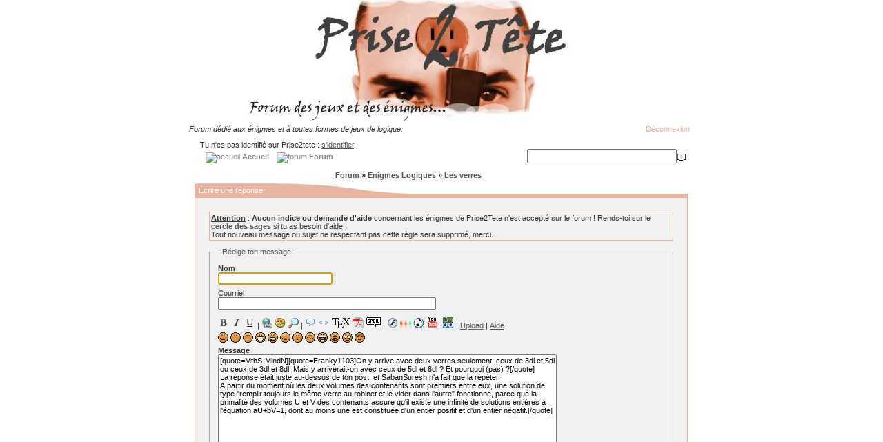

--- FILE ---
content_type: text/html; charset=iso-8859-1
request_url: http://www.prise2tete.fr/forum/post.php?tid=10908&qid=154782
body_size: 5804
content:
<!DOCTYPE html PUBLIC "-//W3C//DTD XHTML 1.0 Strict//EN" "http://www.w3.org/TR/xhtml1/DTD/xhtml1-strict.dtd">
<html xmlns="http://www.w3.org/1999/xhtml" dir="ltr">
<head>
<meta http-equiv="Content-Type" content="text/html; charset=iso-8859-1" />
<script type="text/javascript" src="scripts/scripts.js"></script>
<meta name="ROBOTS" content="NOINDEX, FOLLOW" />
<title>Écrire une réponse @ Prise2Tete</title>
<meta name="description" content="Écrire une réponse @ Prise2Tete" />
<meta name="keywords" content="Écrire,une,réponse,@,Prise2Tete" />
<link rel="stylesheet" type="text/css" href="style/Oxygen.css" />
<script type="text/javascript">
<!--
function process_form(the_form)
{
	var element_names = new Object()
	element_names["req_email"] = "Courriel"
	element_names["req_subject"] = "Sujet"
	element_names["req_message"] = "Message"
	element_names["req_username"] = "Nom"

	if (document.all || document.getElementById)
	{
		for (i = 0; i < the_form.length; ++i)
		{
			var elem = the_form.elements[i]
			if (elem.name && elem.name.substring(0, 4) == "req_")
			{
				if (elem.type && (elem.type=="text" || elem.type=="textarea" || elem.type=="password" || elem.type=="file") && elem.value=='')
				{
					alert("\"" + element_names[elem.name] + "\" est un champ requis pour ce formulaire.")
					elem.focus()
					return false
				}
			}
		}
	}

	return true
}
// -->
</script>
<link rel="alternate" type="application/rss+xml" title="Prise2Tete" href="/rss.xml">
<link rel="alternate" type="application/rss+xml" title="Prise2Tete - Enigmes" href="/rss.xml?enigmes">
<link rel="alternate" type="application/rss+xml" title="Prise2Tete - Enigmes mathématiques" href="/rss.xml?enigmes-maths">
<link rel="alternate" type="application/rss+xml" title="Prise2Tete - Jeux Flash" href="/rss.xml?jeux-flash">
<link rel="alternate" type="application/rss+xml" title="Prise2Tete - Room Escapes" href="/rss.xml?room-escape">
<link rel="alternate" type="application/rss+xml" title="Prise2Tete - Point and Click" href="/rss.xml?point-and-click">
<link rel="alternate" type="application/rss+xml" title="Prise2Tete - Sortie des énigmes officielles" href="/rss.xml?enigmes-officielles">
<link rel="search" title="Google &amp; Prise2Tete" href="/prise2tete-search.xml" type="application/opensearchdescription+xml">
<link rel="icon" href="/img/favicon.ico" type="image/png">
<link rel="shortcut icon" href="/img/favicon.ico" type="image/x-icon">
<script type="text/javascript">
var _gaq = _gaq || [];
_gaq.push(['_setAccount', 'UA-647045-1']);
_gaq.push(['_trackPageview']);
(function() {
 var ga = document.createElement('script');
 ga.src = ('https:' == document.location.protocol ? 'https://ssl' : 'http://www') + '.google-analytics.com/ga.js';
 ga.setAttribute('async', 'true');
 document.documentElement.firstChild.appendChild(ga);
})();
</script>
</head>
<body onload="document.getElementById('post').req_username.focus()">
<div align="center">
<a href="http://www.prise2tete.fr/"><img style="margin:-5px;" src="img/forum.jpg" alt="Enigmes" /></a><br/>
<!--
<script async src="//pagead2.googlesyndication.com/pagead/js/adsbygoogle.js"></script>
<ins class="adsbygoogle"
     style="display:inline-block;width:728px;height:90px"
     data-ad-client="ca-pub-2941823798983528"
     data-ad-slot="5584356730"></ins>
<script>
(adsbygoogle = window.adsbygoogle || []).push({});
</script><br/>
-->

<table cellpadding="0" cellspacing="0" style="width:760px; height:69px; background-image:url(../img/barre-haut-760.png);">
<tbody><tr><td class="pun" style="padding-left:14px; text-align:left; font-style:italic;"><p><span>Forum dédié aux énigmes et à toutes formes de jeux de logique.</span></p></td><td class="pun" style="text-align:right; padding-right:20px"><a rel="nofollow" class="nav" style="color:#e7b49f" href="login.php?action=out&amp;id=1&amp;csrf_token=b0df3de271de0081183d357a570cdd378059beaf">Déconnexion</a>
</td></tr>
<tr><td class="pun" style="padding:0px 25px 0px 30px;text-align:left; vertical-align:top">
<div id="brdwelcome" class="inbox">
			<p>Tu n'es pas identifié sur Prise2tete : <a href="login.php">s'identifier</a>.</p>
		</div>
				<a class="nav" href="/"><img src="/img/bouton_menu.gif" alt="accueil" /><b> Accueil </b></a>
				<a class="nav" href="index.php"><img src="/img/bouton_menu.gif" alt="forum" /><b> Forum </b></a>
</td><td style="padding:10px 25px 0px 0px; text-align:right;">
<form action="http://www.google.com/cse" target="_blank" id="searchbox_015173312759887787722:8j5ullwxnqi">
<input type="hidden" name="cx" value="015173312759887787722:8j5ullwxnqi" />
<input type="hidden" name="sitesearch" value="prise2tete.fr" />
<input type="text" name="q" size="25" /><a href="#" onclick="window.external.AddSearchProvider('http://www.prise2tete.fr/prise2tete-search.xml');" class="small" title="Ajouter">[+]</a></form>
<script type="text/javascript" src="http://www.google.com/coop/cse/brand?form=searchbox_015173312759887787722%3A8j5ullwxnqi&lang=fr"></script>
</td>
</tr>
</tbody>
</table>
<table class="texte" cellpadding="0" cellspacing="0" style="width:760px;">
<tr><td style="background-image:url(../img/fond-colonne-gauche.png); vertical-align:bottom; width:18px"><img style="vertical-align:bottom" src="/img/vague-bas-gauche.png" alt="" /></td>
<td style="padding:5px; width:724px; vertical-align:top">
<div id="punpost" class="pun" align="left">

<div class="linkst">
	<div class="inbox">
		<ul><li><a href="index.php">Forum</a></li><li>&nbsp;&raquo;&nbsp;<a href="/forum/viewforum.php?id=1"><a href="viewforum.php?id=1">Enigmes Logiques</a></a></li><li>&nbsp;&raquo;&nbsp;<a href="/forum/viewtopic.php?id=10908">Les verres</a></li></ul>
	</div>
</div>

<div class="blockform">
	<h2><span>Écrire une réponse</span></h2>
	<div class="box">
		<form id="post" method="post" action="post.php?action=post&amp;tid=10908" onsubmit="this.submit.disabled=true;if(process_form(this)){return true;}else{this.submit.disabled=false;return false;}">
			<div class="inform">
				 					<div class="box" style="padding:2px; margin-bottom:10px"><b><u>Attention</u></b> : <b>Aucun indice ou demande d'aide</b> concernant les énigmes de Prise2Tete n'est accepté sur le forum ! Rends-toi sur le <b><a href="/?page=sage">cercle des sages</a></b> si tu as besoin d'aide !</b><br />Tout nouveau message ou sujet ne respectant pas cette règle sera supprimé, merci.</div>					
									<fieldset>
					<legend>Rédige ton message</legend>
					<div class="infldset txtarea">
						<input type="hidden" name="form_sent" value="1" />
						<input type="hidden" name="form_user" value="Invité" />
						<label class="conl"><strong>Nom</strong><br /><input type="text" name="req_username" value="" size="25" maxlength="25" tabindex="1" /><br /></label>
						<label class="conl">Courriel<br /><input type="text" name="email" value="" size="50" maxlength="50" tabindex="2" /><br /></label>
						<div class="clearer"></div>
						<script type="text/javascript">
						<!--
							function insert_text(open, close)
							{
								msgfield = (document.all) ? document.all.req_message : document.forms['post']['req_message'];

								// IE support
								if (document.selection && document.selection.createRange)
								{
									msgfield.focus();
									sel = document.selection.createRange();
									sel.text = open + sel.text + close;
									msgfield.focus();
								}

								// Moz support
								else if (msgfield.selectionStart || msgfield.selectionStart == '0')
								{
									var startPos = msgfield.selectionStart;
									var endPos = msgfield.selectionEnd;

									msgfield.value = msgfield.value.substring(0, startPos) + open + msgfield.value.substring(startPos, endPos) + close + msgfield.value.substring(endPos, msgfield.value.length);
									msgfield.selectionStart = msgfield.selectionEnd = endPos + open.length + close.length;
									msgfield.focus();
								}

								// Fallback support for other browsers
								else
								{
									msgfield.value += open + close;
									msgfield.focus();
								}

								return;
							}
						-->
						</script>
						<div style="padding-top: 4px">
						 <img src="img/bbcode/gras.png" onclick="insert_text('[b]','[/b]')" title="Gras" />
							<img src="img/bbcode/italique.png" onclick="insert_text('[i]','[/i]')" title="Italique" />
							<img src="img/bbcode/souligne.png" onclick="insert_text('[u]','[/u]')" title="Souligné" /> | 
							<img src="img/bbcode/url.png" onclick="insert_text('[url]','[/url]')" title="Lien web" />
							<img src="img/bbcode/image.png" onclick="insert_text('[img]','[/img]')" title="Image" />
							<img src="img/bbcode/loupe.png" onclick="insert_text('[zoom]','[/zoom]')" title="Image avec Zoom" /> | 
							<img src="img/bbcode/citation.png" onclick="insert_text('[quote]','[/quote]')" title="Citation" />
							<img src="img/bbcode/code.png" onclick="insert_text('[code]','[/code]')" title="Code / Texte non formaté" />
							<img src="img/bbcode/tex.png" onclick="insert_text('[latex]','[/latex]')" title="Formule LaTeX" />
							<img src="img/bbcode/pdf.png" onclick="insert_text('[pdf url=',' width=500 height=650]')" title="Lecteur PDF" />
							<img src="img/bbcode/spoiler.png" onclick="insert_text('[spoiler]','[/spoiler]')" title="Spoiler" /> | 
							<img src="img/bbcode/flash.png" onclick="insert_text('[flash url=',' width=640 height=480]')" title="Flash" />
							<img src="img/bbcode/deezer.png" onclick="insert_text('[deezer]','[/deezer]')" title="Deezer" />
							<img src="img/bbcode/mp3.png" onclick="insert_text('[mp3 url=',']')" title="MP3" />
							<img src="img/bbcode/youtube.png" onclick="insert_text('[youtube]','[/youtube]')" title="YouTube" />
							<img src="img/bbcode/dailymotion.png" onclick="insert_text('[dm code=',']')" title="DailyMotion" /> |
							<a href="/?page=upload" target="_blank" title="Utiliser un fichier uploadé">Upload</a> |
							<a href="help.php" target="_blank" title="aide sur la syntaxe BBCode">Aide</a>
						</div>
						<div style="padding-top: 4px">
							<a href="javascript:insert_text(':)', '');"><img src="img/smilies/smile.png" width="15" height="15" alt=":)" /></a>
							<a href="javascript:insert_text(':|', '');"><img src="img/smilies/neutral.png" width="15" height="15" alt=":|" /></a>
							<a href="javascript:insert_text(':(', '');"><img src="img/smilies/sad.png" width="15" height="15" alt=":(" /></a>
							<a href="javascript:insert_text(':D', '');"><img src="img/smilies/big_smile.png" width="15" height="15" alt=":D" /></a>
							<a href="javascript:insert_text(':o', '');"><img src="img/smilies/yikes.png" width="15" height="15" alt=":o" /></a>
							<a href="javascript:insert_text(';)', '');"><img src="img/smilies/wink.png" width="15" height="15" alt=";)" /></a>
							<a href="javascript:insert_text(':/', '');"><img src="img/smilies/hmm.png" width="15" height="15" alt=":/" /></a>
							<a href="javascript:insert_text(':P', '');"><img src="img/smilies/tongue.png" width="15" height="15" alt=":P" /></a>
							<a href="javascript:insert_text(':lol:', '');"><img src="img/smilies/lol.png" width="15" height="15" alt=":lol:" /></a>
							<a href="javascript:insert_text(':mad:', '');"><img src="img/smilies/mad.png" width="15" height="15" alt=":mad:" /></a>
							<a href="javascript:insert_text(':rolleyes:', '');"><img src="img/smilies/roll.png" width="15" height="15" alt=":rolleyes:" /></a>
							<a href="javascript:insert_text(':cool:', '');"><img src="img/smilies/cool.png" width="15" height="15" alt=":cool:" /></a>
						</div>
						<label><strong>Message</strong><br />
						<textarea name="req_message" rows="20" cols="95" tabindex="3">[quote=MthS-MlndN][quote=Franky1103]On y arrive avec deux verres seulement: ceux de 3dl et 5dl ou ceux de 3dl et 8dl. Mais y arriverait-on avec ceux de 5dl et 8dl ? Et pourquoi (pas) ?[/quote]
La réponse était juste au-dessus de ton post, et SabanSuresh n'a fait que la répéter.
A partir du moment où les deux volumes des contenants sont premiers entre eux, une solution de type &quot;remplir toujours le même verre au robinet et le vider dans l'autre&quot; fonctionne, parce que la primalité des volumes U et V des contenants assure qu'il existe une infinité de solutions entières à l'équation aU+bV=1, dont au moins une est constituée d'un entier positif et d'un entier négatif.[/quote]
</textarea><br /></label>
					</div>
				</fieldset>
			</div>
			<div class="inform">
				<fieldset>
					<legend>Options</legend>
					<div class="infldset">
						<div class="rbox">
							<label><input type="checkbox" name="hide_smilies" value="1" tabindex="4" />Ne pas convertir les émoticônes sur ce message<br /></label>
						</div>
					</div>
				</fieldset>
		<fieldset style="margin: 10px 0px 0px 0px;">
			<legend>S&eacute;curit&eacute;</legend>
			<div class="infldset">
				<p>Répondez à la devinette suivante&nbsp;:&nbsp; </p>
				<p><strong>Le père de toto a trois fils : Tim, Tam et ?</strong>
					<input name="captcha" id="captcha" type="text" size="10" maxlength="20" value="" style="text-align: center;" />
				</p>
			</div>
		</fieldset>
			</div>
			<p><input type="submit" name="submit" value="Envoyer" tabindex="5" accesskey="s" /><input type="submit" name="preview" value="Prévisualisation" tabindex="6" accesskey="p" /><a href="javascript:history.go(-1)">Retour</a></p>
		</form>
	</div>
</div>


<div id="postreview" class="blockpost">
	<h2><span>Résumé de la discussion</span></h2>
	<div class="box rowodd">
		<div class="inbox">
			<div class="postleft">
				<dl>
					<dt><strong>Spirou</strong></dt>
					<dd>04-01-2013 10:48:49</dd>
				</dl>
			</div>
			<div class="postright">
				<div class="postmsg">
					<p>Salut tous le monde!<br />C'est ma tout premiere enigme! Je vais vous proposer une enigme tres simple!<br /><br />Vous etes dans une piece toute vide. Il n'y a qu'un robinet et 3 verres.<br />Un verre peut contenir 8 dl, un autre 5 dl et le dernier 3 dl.<br />Votre but consiste a avoir exactement un dl dans un verre.<br />Attention, vous ne possedez aucun outil de mesure ni de papier, ni rien! <br /><br />Bonnne reflexion!<br /><br />Spirou. <img src="img/smilies/smile.png" width="15" height="15" alt="smile" /></p>
				</div>
			</div>
			<div class="clearer"></div>
		</div>
	</div>
</div>
<div id="brdfooter" class="block">
	<h2><span>Pied de page des forums</span></h2>
	<div class="box">
		<div class="inbox">
<div class="pepsia_player" data-token="00e1" data-popup="bottom-left"></div><script type="text/javascript">(function(){var e=document.createElement("script"),f=document.getElementsByTagName("script")[0];e.src="//player.pepsia.com/sdk.js?d="+(new Date).getTime().toString(16);e.type="text/javascript";e.async=!0;f.parentNode.insertBefore(e,f);})();</script>		  <p class="conr"><a href="http://www.prise2tete.fr">P2T</a> basé sur PunBB<br /><a href="http://www.robothumb.com">Screenshots par Robothumb</a><br /><br />&copy; Copyright 2002&#8211;2005 Rickard Andersson</p>
			<div class="clearer"></div>
		</div>
	</div>
</div>
<script type="text/x-mathjax-config">

MathJax.Hub.Config({
  tex2jax: {displayMath: [['[TeX]','[/TeX]']], inlineMath: [['[latex]','[/latex]']]},
  "HTML-CSS": { scale: 125, linebreaks: { automatic: true, width: 'container' } }
});

</script>
<script type="text/javascript" src="https://cdnjs.cloudflare.com/ajax/libs/mathjax/2.7.1/MathJax.js?config=TeX-AMS-MML_HTMLorMML"></script>

<script async src='//pagead2.googlesyndication.com/pagead/js/adsbygoogle.js'></script>

</script>
</div>
</td>
<td style="background-image:url(../img/fond-colonne-droite.png); width:18px" valign="top"><img src="/img/vague-haut-droite.png" alt="" /></td></tr>
<tr><td class="pun" style="background-image:url(../img/barre-bas-760.png); height:22px; width:760px" colspan="3" align="center">
<a class="nav" href="/">Prise2Tete</a>
<a class="nav" href="/forum/">Forum</a>
<a class="nav" href="/?page=stats">Statistiques</a>
<a class="nav" href="userlist.php">Liste des membres</a>
<a class="nav" href="/?page=halloffame">Hall of Fame</a>
<a class="nav" href="/?page=contact">Contact</a>
</td></tr>
</table>

<div class="pun" style="text-align:center; padding:10px;">
<b>© Prise2tete - Site d'énigmes et de réflexion.<br />
Un jeu où seules la réflexion, la logique et la déduction permettent de trouver la solution.</b><br />
</div>
<a href="/?page=news"><img src="/img/rss.png" alt="Flux RSS de Prise2Tete" /></a> 
<a href="/forum/"><img src="/img/p2t-forum.png" alt="Forum" /></a>
<a href="http://jeux.prise2tete.fr/"><img src="/img/p2t-jeux.png" alt="Jeux & Prise2Tete" /></a>
<a href="http://test.prise2tete.fr/"><img src="/img/p2t-tests.png" alt="Test & Prise2Tete" /></a>
<a href="/?page=pub"><img src="/img/p2t-publicite.png" alt="Partenariat et Publicité sur Prise2Tete" /></a>
</div>
</body>
</html>
